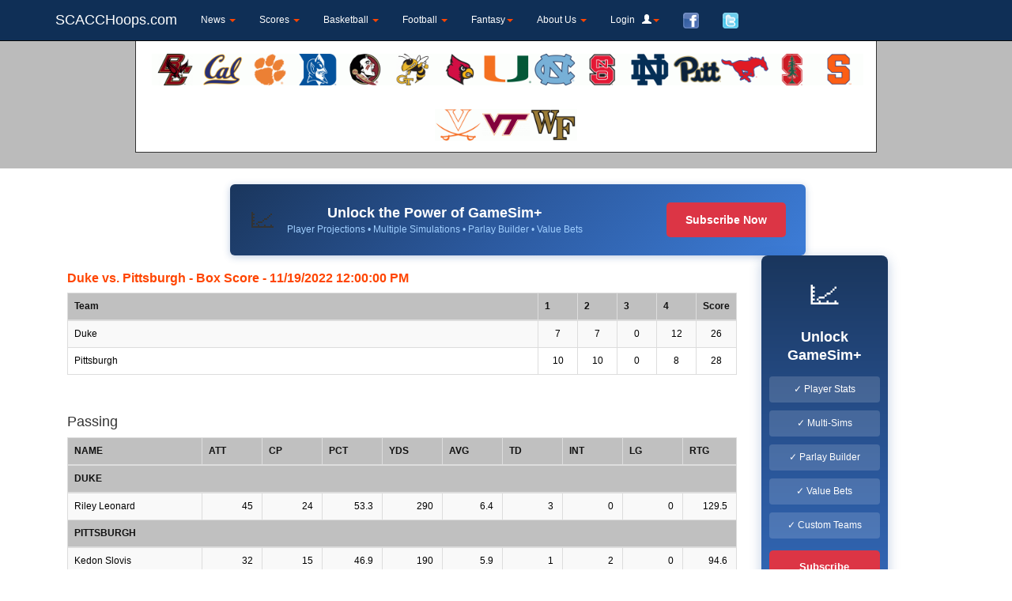

--- FILE ---
content_type: text/html
request_url: https://www.scacchoops.com/FB_BoxScore.asp?1=1&hGame=14513
body_size: 43034
content:
<!DOCTYPE html>
<html lang="en-US" prefix="og: http://ogp.me/ns#" class="no-js">
<head>


  <meta http-equiv="Content-Type" content="text/html; charset=iso-8859-1" />
  <meta charset="iso-8859-1">
	<meta name="google-adsense-account" content="ca-pub-8257170669651745">

<meta name="viewport" content="width=device-width, initial-scale=1.0" />


<script async language="javascript" src="system/scacclib.js"></script>



<meta name="MSSmartTagsPreventParsing" content="true" />
<meta name="verify-v1" content="iR5QXIbLRNv5IxZ3Ti1+gcqqVEfLThkyg3Sve/YYIiY=" />
<meta property="fb:app_id" content="107119298468"/>
<meta property="og:type" content="website"/>
<meta property="og:site_name" content="SCACC Hoops"/>
<meta property="og:image:type" content="image/jpeg">
<meta property="og:image:type" content="image/jpg">
<meta property="og:image:type" content="image/png">
<meta property="og:image:type" content="image/gif">

	<meta property="og:image" content="https://www.scacchoops.com/logos/scacc.com_logo_150w.gif"/>
	<meta property="og:image:url" content="https://www.scacchoops.com/logos/scacc.com_logo_150w.gif"/>

<link rel="image_src" href="https://www.scacchoops.com/logos/scacc.com_logo_150w.gif" />
<link rel="alternate" type="application/rss+xml" title="SCACCHoops.com Articles (RSS 2.0)" href="https://www.scacchoops.com/rss/rss.xml" />
<link rel="alternate" type="application/rss+xml" title="SCACCHoops.com Today's College Football Live Stats (RSS 2.0)" href="https://www.scacchoops.com/rss/cfb-livestats.xml" />
<link rel="alternate" type="application/rss+xml" title="SCACCHoops.com Today's College Basketball Live Stats (RSS 2.0)" href="https://www.scacchoops.com/rss/cbb-livestats.xml" />
<link href="https://plus.google.com/104049912403237739449" rel="publisher" />

<!--scacc, scacc hoops, acc fantasy hoops, fantasy college basketball, acc fantasy basketball, duke fantasy sports, fantasy basketball -->


<script >
var dimensionValue = '';  //this is used to track the author in google analytics, set on tt_newsbreaker_external.asp
function sizeIFrame(iframe)
{
	var ht;
	var iFrame;
	ht = screen.availheight;
	iFrame = window.parent.document.getElementById(iframe);
	iFrame.style.height = ht - 310;
}

</script>


<script type="text/javascript" src="//monu.delivery/site/9/0/3b033f-17de-479d-bd3e-57be52613002.js" data-cfasync="false"></script>


<script src="https://ajax.googleapis.com/ajax/libs/jquery/1.10.2/jquery.min.js"></script>
<script async src="dist/js/bootstrap.min.js"></script>
<link href="dist/css/bootstrap.min.css" rel="stylesheet">
<link rel=stylesheet type="text/css" href="./system/default.css" >

<style type="text/css">
	.js #fouc {display:none}
</style>
<script type="text/javascript" >
	document.documentElement.className = 'js';
</script>
</head>

<body>
<div id="fouc" >
	<div class="navbar navbar-inverse navbar-fixed-top" style="background-color: #0f2f56; color: #ffffff" >
      <div class="container" >
      <div class="navbar-inner">
      
          <button type="button" class="navbar-toggle" data-toggle="collapse" data-target=".navbar-collapse">
            <span class="icon-bar"></span>
            <span class="icon-bar"></span>
            <span class="icon-bar"></span>
          </button>
          <a class="navbar-brand" href="default.asp">SCACCHoops.com</a>
        </div>
        <div class="navbar-collapse collapse">
          <ul class="nav navbar-nav" >
			<li class="dropdown"><a href="#" class="dropdown-toggle" data-toggle="dropdown">News <b class="caret"></b></a>
				<ul class="dropdown-menu">
					<li><a  href="acc-sports-news-aggregator">Latest News</a></li>
					<li><a  href="NewsbreakerArchive.asp">News Archive</a></li>
						<li><a  href="Links.asp">Other Sites You May Like</a></li>
				</ul>
			</li>
			<li id=menuscores class="dropdown"><a href="#" class="dropdown-toggle" data-toggle="dropdown">Scores <b class="caret"></b></a>
				<ul class="dropdown-menu" >
					<li><a href="ncaa-basketball-scoreboard">College Basketball</a></li>
					<li><a href="ncaa-football-scoreboard">College Football</a></li>
				</ul>
			</li>
			<li class="dropdown"><a href="#" class="dropdown-toggle" data-toggle="dropdown">Basketball <b class="caret"></b></a>
				<ul class="dropdown-menu">
					<li><a href="ncaa-basketball-scoreboard">NCAA Scores</a></li>
					<li><a  target=_top href="ncaa-basketball-conferences.asp"  >NCAA Conferences</a></li>
					<li><a  target=_top href="http://www.NCAAGameSim.com/GameSimulator.asp"  >NCAA Game Simulator</a></li>
					<li role="separator" class="divider"></li>
					<li class="dropdown dropdown-submenu"><a href="#" class="dropdown-toggle" data-toggle="dropdown">ACC Schedule</a>
						<ul class="dropdown-menu">
							<li><a  target=_top href="acc-mens-basketball-schedule"  >Composite Schedule</a></li>
							<li><a  target=_top href="boston-college-mens-basketball-schedule"  >Boston College</a></li>
							<li><a  target=_top href="california-mens-basketball-schedule"  >California</a></li>
							<li><a  target=_top href="clemson-mens-basketball-schedule"  >Clemson</a></li>
							<li><a  target=_top href="duke-mens-basketball-schedule"  >Duke</a></li>
							<li><a  target=_top href="florida-state-mens-basketball-schedule"  >Florida State</a></li>
							<li><a  target=_top href="georgia-tech-mens-basketball-schedule"  >Georgia Tech</a></li>
							<li><a  target=_top href="louisville-mens-basketball-schedule"  >Louisville</a></li>
							<li><a  target=_top href="miami-mens-basketball-schedule"  >Miami</a></li>
							<li><a  target=_top href="unc-mens-basketball-schedule"  >North Carolina</a></li>
							<li><a  target=_top href="nc-state-mens-basketball-schedule"  >North Carolina State</a></li>
							<li><a  target=_top href="notre-dame-mens-basketball-schedule"  >Notre Dame</a></li>
							<li><a  target=_top href="pittsburgh-mens-basketball-schedule"  >Pittsburgh</a></li>
							<li><a  target=_top href="smu-mens-basketball-schedule"  >SMU</a></li>
							<li><a  target=_top href="stanford-mens-basketball-schedule"  >Stanford</a></li>
							<li><a  target=_top href="syracuse-mens-basketball-schedule"  >Syracuse</a></li>						
							<li><a  target=_top href="virginia-mens-basketball-schedule"  >Virginia</a></li>
							<li><a  target=_top href="virginia-tech-mens-basketball-schedule"  >Virginia Tech</a></li>
							<li><a  target=_top href="wake-forest-mens-basketball-schedule"  >Wake Forest</a></li>
						</ul>
					</li>
					<li class="dropdown dropdown-submenu"><a href="#" class="dropdown-toggle" data-toggle="dropdown">ACC Teams</a>
						<ul class="dropdown-menu">
							<li><a  target=_top href="boston-college-mens-basketball-roster"  >Boston College</a></li>
							<li><a  target=_top href="california-mens-basketball-roster"  >California</a></li>
							<li><a  target=_top href="clemson-mens-basketball-roster"  >Clemson</a></li>
							<li><a  target=_top href="duke-mens-basketball-roster"  >Duke</a></li>
							<li><a  target=_top href="florida-state-mens-basketball-roster"  >Florida State</a></li>
							<li><a  target=_top href="georgia-tech-mens-basketball-roster"  >Georgia Tech</a></li>
							<li><a  target=_top href="louisville-mens-basketball-roster"  >Louisville</a></li>
							<li><a  target=_top href="miami-mens-basketball-roster"  >Miami</a></li>
							<li><a  target=_top href="unc-mens-basketball-roster"  >North Carolina</a></li>
							<li><a  target=_top href="nc-state-mens-basketball-roster"  >North Carolina State</a></li>
							<li><a  target=_top href="notre-dame-mens-basketball-roster"  >Notre Dame</a></li>
							<li><a  target=_top href="pittsburgh-mens-basketball-roster"  >Pittsburgh</a></li>
							<li><a  target=_top href="smu-mens-basketball-roster"  >SMU</a></li>
							<li><a  target=_top href="stanford-mens-basketball-roster"  >Stanford</a></li>
							<li><a  target=_top href="syracuse-mens-basketball-roster"  >Syracuse</a></li>
							<li><a  target=_top href="virginia-mens-basketball-roster"  >Virginia</a></li>
							<li><a  target=_top href="virginia-tech-mens-basketball-roster"  >Virginia Tech</a></li>
							<li><a  target=_top href="wake-forest-mens-basketball-roster"  >Wake Forest</a></li>	
						</ul>
					</li>
					<li><a  target=_top href="acc-basketball-standings"  >ACC Standings</a></li>
					<li><a  target=_top href="acc-basketball-league-leaders"  >ACC League Leaders</a></li>
					<li><a  target=_top href="acc-tempo-based-leaders"  >ACC Tempo-Based Leaders</a></li>
					<li><a  target=_top href="acc-basketball-team-stats"  >ACC Team Stats</a></li>
					<li><a  target=_top href="StatProjections.asp?Season="  >ACC  Projections</a></li>
					<li><a  target=_top href="acc-mens-basketball-injury-report"  >ACC Injuries</a></li>
					
				</ul>
			</li>
			<li class="dropdown"><a href="#" class="dropdown-toggle" data-toggle="dropdown">Football <b class="caret"></b></a>
				<ul class="dropdown-menu">
					<li><a href="ncaa-football-scoreboard">NCAA Scores</a></li>
					<li><a  target=_top href="ncaa-football-conferences.asp"  >NCAA Conferences</a></li>
					<li><a  target=_top href="http://www.ncaagamesim.com/FB_GameSimulator.asp"  >NCAA Game Simulator</a></li>
					<li role="separator" class="divider"></li>
					<li><a  target=_top href="acc-football-standings"  >ACC Standings</a></li>
					<li class="dropdown dropdown-submenu"><a href="#" class="dropdown-toggle" data-toggle="dropdown">ACC Stats</a>
						<ul class="dropdown-menu">
							<li><a  target=_top href="acc-football-league-leaders"  >ACC League Leaders</a></li>
							<li><a  target=_top href="boston-college-football-statistics"  >Boston College</a></li>
							<li><a  target=_top href="california-football-statistics"  >California</a></li>
							<li><a  target=_top href="clemson-football-statistics"  >Clemson</a></li>
							<li><a  target=_top href="duke-football-statistics"  >Duke</a></li>
							<li><a  target=_top href="florida-state-football-statistics"  >Florida State</a></li>
							<li><a  target=_top href="georgia-tech-football-statistics"  >Georgia Tech</a></li>
							<li><a  target=_top href="louisville-football-statistics"  >Louisville</a></li>
							<li><a  target=_top href="miami-football-statistics"  >Miami</a></li>
							<li><a  target=_top href="unc-football-statistics"  >North Carolina</a></li>
							<li><a  target=_top href="nc-state-football-statistics"  >North Carolina State</a></li>
							<li><a  target=_top href="pittsburgh-football-statistics"  >Pittsburgh</a></li>
							<li><a  target=_top href="smu-football-statistics"  >SMU</a></li>
							<li><a  target=_top href="stanford-football-statistics"  >Stanford</a></li>
							<li><a  target=_top href="syracuse-football-statistics"  >Syracuse</a></li>
							<li><a  target=_top href="virginia-football-statistics"  >Virginia</a></li>
							<li><a  target=_top href="virginia-tech-football-statistics"  >Virginia Tech</a></li>
							<li><a  target=_top href="wake-forest-football-statistics"  >Wake Forest</a></li>
						</ul>
					</li>
					
					<li><a  target=_top href="acc-football-team-stats"  >ACC Team Stats</a></li>
					<li class="dropdown dropdown-submenu"><a href="#" class="dropdown-toggle" data-toggle="dropdown">ACC Schedule</a>
						<ul class="dropdown-menu">
								<li><a  target=_top href="acc-football-schedule"  >Composite Schedule</a></li>
								<li><a  target=_top href="boston-college-football-schedule"  >Boston College</a></li>
								<li><a  target=_top href="california-football-schedule"  >California</a></li>
								<li><a  target=_top href="clemson-football-schedule"  >Clemson</a></li>
								<li><a  target=_top href="duke-football-schedule"  >Duke</a></li>
								<li><a  target=_top href="florida-state-football-schedule"  >Florida State</a></li>
								<li><a  target=_top href="georgia-tech-football-schedule"  >Georgia Tech</a></li>
								<li><a  target=_top href="louisville-football-schedule"  >Louisville</a></li>
								<li><a  target=_top href="miami-football-schedule"  >Miami</a></li>
								<li><a  target=_top href="unc-football-schedule"  >North Carolina</a></li>
								<li><a  target=_top href="nc-state-football-schedule"  >North Carolina State</a></li>
								<li><a  target=_top href="pittsburgh-football-schedule"  >Pittsburgh</a></li>
								<li><a  target=_top href="smu-football-schedule"  >SMU</a></li>
								<li><a  target=_top href="stanford-football-schedule"  >Stanford</a></li>
								<li><a  target=_top href="syracuse-football-schedule"  >Syracuse</a></li>
								<li><a  target=_top href="virginia-football-schedule"  >Virginia</a></li>
								<li><a  target=_top href="virginia-tech-football-schedule"  >Virginia Tech</a></li>
								<li><a  target=_top href="wake-forest-football-schedule"  >Wake Forest</a></li>
						</ul>
					</li>
					<li class="dropdown dropdown-submenu"><a href="#" class="dropdown-toggle" data-toggle="dropdown">ACC Teams</a>
						<ul class="dropdown-menu">
							<li><a  target=_top href="boston-college-football-roster"  >Boston College</a></li>
							<li><a  target=_top href="california-football-roster"  >California</a></li>
							<li><a  target=_top href="clemson-football-roster"  >Clemson</a></li>
							<li><a  target=_top href="duke-football-roster"  >Duke</a></li>
							<li><a  target=_top href="florida-state-football-roster"  >Florida State</a></li>
							<li><a  target=_top href="georgia-tech-football-roster"  >Georgia Tech</a></li>
							<li><a  target=_top href="louisville-football-roster"  >Louisville</a></li>
							<li><a  target=_top href="miami-football-roster"  >Miami</a></li>
							<li><a  target=_top href="unc-football-roster"  >North Carolina</a></li>
							<li><a  target=_top href="nc-state-football-roster"  >North Carolina State</a></li>
							<li><a  target=_top href="pittsburgh-football-roster"  >Pittsburgh</a></li>
							<li><a  target=_top href="smu-football-roster"  >SMU</a></li>
							<li><a  target=_top href="stanford-football-roster"  >Stanford</a></li>
							<li><a  target=_top href="syracuse-football-roster"  >Syracuse</a></li>
							<li><a  target=_top href="virginia-football-roster"  >Virginia</a></li>
							<li><a  target=_top href="virginia-tech-football-roster"  >Virginia Tech</a></li>
							<li><a  target=_top href="wake-forest-football-roster"  >Wake Forest</a></li>	
						</ul>
					</li>
					<li><a  target=_top href="acc-football-injury-report"  >ACC Injuries</a></li>
				</ul>
			</li>
			<li class="dropdown"><a href="#" class="dropdown-toggle" data-toggle="dropdown">Fantasy<b class="caret"></b></a>
				<ul  class="dropdown-menu" >
					<li class="dropdown dropdown-submenu"><a href="#" class="dropdown-toggle" data-toggle="dropdown">Basketball</a>
						<ul class="dropdown-menu" >
							<li><a  target=_top href="tt_create_league_Index.asp?CreatePrivate=1"  >Create League</a></li>
							<li><a  target=_top href="tt_join_league.asp"  >Join Private League</a></li>
							<li><a  target=_top href="ViewPublicLeagues.asp"  >Join Public League</a></li>
							<li><a  target=_top href="tt_preview.asp"  >Preview League</a></li>
							<li><a  target=_top href="HowItWorks.asp"  >How It Works</a></li>
						</ul>
					</li>
					<li class="dropdown dropdown-submenu"><a href="#" class="dropdown-toggle" data-toggle="dropdown">Football</a>
						<ul class="dropdown-menu" >
							<li><a  target=_top href="FB_Create_League.asp?CreatePrivate=1"  >Create League</a></li>
							<li><a  target=_top href="tt_Join_League.asp?Football=1"  >Join Private League</a></li>
							<li><a  target=_top href="ViewPublicLeagues.asp?bFootball=1"  >Join Public League</a></li>
						</ul> 
					</li>
				</ul>
			</li>
			
			
			<li id=menufeatures class="dropdown"><a href="#" class="dropdown-toggle" data-toggle="dropdown">Features <b class="caret"></b></a>
				<ul class="dropdown-menu">
					<li><a  target=_top href="http://www.NCAAGameSim.com/GameSimulator.asp"  >Game Simulator</a></li>
					<li role="separator" class="divider"></li>
					<li ><a href="acc-message-board">Message Board</a></li>
					<li><a  target=_top href="Players.asp?Current=1"  >Current Players</a></li>
					<li><a  target=_top href="Players.asp?Inactive=1"  >Inactive Players</a></li>
					<li><a  target=_top href="PlayerDatabase.asp"  >Ultimate Player Database</a></li>
					<li role="separator" class="divider"></li>
					<li><a  target=_top href="ACCEfficiencyChart.asp"  >ACC Efficiency Chart</a></li>
					<li><a  target=_top href="acc-foul-differential"  >ACC Foul Differential</a></li>
					<li><a  target=_top href="ToughestSchedule.asp"  >Toughest Schedule</a></li>
					<li><a  target=_top href="acc-basketball-records"  >ACC Basketball Records</a></li>
					<li class="dropdown dropdown-submenu"><a href="#" class="dropdown-toggle" data-toggle="dropdown">Widgets</a>
						<ul class="dropdown-menu">
							<li><a  href="AddWidget.asp">Stats/Schedule/News Widgets</a></li>
							
							<!--<li><a  href="tt_newsbreaker_external.asp?NB=3432">NCAA Scoreboard</a></li>
							<li><a  href="tt_newsbreaker_external.asp?NB=4227">NCAA Football Scoreboard</a></li>-->
						</ul>
					</li>
				</ul>
			</li>
			
			
			<li id=messageaboutus class="dropdown"><a href="#" class="dropdown-toggle" data-toggle="dropdown">About Us <b class="caret"></b></a>
				<ul class="dropdown-menu">
					<li><a  href="Advertise.asp">Advertise on SCACCHoops</a></li>
					<li><a  href="mailto:webmaster@scacchoops.com">Contact Us</a></li>
					<li><a  href="http://www.facebook.com/scacchoops" target=_new >SCACC Hoops (Facebook)</a></li>
					<li><a  href="http://www.twitter.com/scacchoops" target=_new >SCACC Hoops (Twitter)</a></li>
					<li><a  target=_top href="TopAvailablePlayers.asp"  >Top Sponsorships</a></li>
				</ul>
			</li>
			
			
			<li class="dropdown" id="menuLogin">
				<a class="dropdown-toggle" href="#" data-toggle="dropdown" id="navLogin">Login &nbsp; <span class="glyphicon glyphicon-user" aria-hidden="true"></span><b class="caret"></b></a>
				<div class="dropdown-menu" style="padding:17px;">
				  <form class="form" id="formLogin" method=post action="tt_redirect.asp"  > 
					<input name="username" id="username" placeholder="Username" type="text"> 
					<input name="password" id="password" placeholder="Password" type="password">
					<label style="font-weight:normal; font-size:11px; display:block; margin:6px 0; white-space:nowrap;">
						<input type="checkbox" name="remember" value="1"> Remember device
					</label>
					<button type="submit" id="btnLogin" class="btn btn-primary">Login</button>
				  </form>
				  <a href="register.asp" >Register</a>
				</div>
			</li>

			<li id=menufacebook ><a target=_blank href="http://www.facebook.com/scacchoops"><img height=20px border=0 src="images/facebook.png" ></a></li>
			<li id=menutwitter ><a target=_blank href="http://www.twitter.com/scacchoops"><img height=20px border=0 src="images/twitter.png" ></a></li>
		</ul>

		</div>
	</div>
</div>
</div>
<div style="height: 30px" ></div>

	<div class="row hidden-xs" style="margin:0; padding:0" >
		<div class="col-lg-12" style="padding-top: 20px; padding-bottom: 20px; background-color: #bbbbbb; " >
			
			
				<center>
					<div id=teamlogos style="width: 75%; line-height:70px; background-color: #ffffff; border: 1pt solid #333333" >
					<span style="display: inline-block; vertical-align: middle;" ></span>
					<a href="acc-sports-news.asp?search=boston college" ><img class=logoimg style="vertical-align: middle" title="boston college" height=40px  src='images/teamlogos/boston college.gif' border=0 ></a><a href="acc-sports-news.asp?search=california" ><img class=logoimg style="vertical-align: middle" title="california" height=40px  src='images/teamlogos/california.gif' border=0 ></a><a href="acc-sports-news.asp?search=clemson" ><img class=logoimg style="vertical-align: middle" title="clemson" height=40px  src='images/teamlogos/clemson.gif' border=0 ></a><a href="acc-sports-news.asp?search=duke" ><img class=logoimg style="vertical-align: middle" title="duke" height=40px  src='images/teamlogos/duke.gif' border=0 ></a><a href="acc-sports-news.asp?search=fsu" ><img class=logoimg style="vertical-align: middle" title="fsu" height=40px  src='images/teamlogos/fsu.gif' border=0 ></a><a href="acc-sports-news.asp?search=georgia tech" ><img class=logoimg style="vertical-align: middle" title="georgia tech" height=40px  src='images/teamlogos/georgia tech.gif' border=0 ></a><a href="acc-sports-news.asp?search=louisville" ><img class=logoimg style="vertical-align: middle" title="louisville" height=40px  src='images/teamlogos/louisville.gif' border=0 ></a><a href="acc-sports-news.asp?search=miami" ><img class=logoimg style="vertical-align: middle" title="miami" height=40px  src='images/teamlogos/miami.gif' border=0 ></a><a href="acc-sports-news.asp?search=unc" ><img class=logoimg style="vertical-align: middle" title="unc" height=40px  src='images/teamlogos/unc.gif' border=0 ></a><a href="acc-sports-news.asp?search=nc state" ><img class=logoimg style="vertical-align: middle" title="nc state" height=40px  src='images/teamlogos/nc state.gif' border=0 ></a><a href="acc-sports-news.asp?search=notre dame" ><img class=logoimg style="vertical-align: middle" title="notre dame" height=40px  src='images/teamlogos/notre dame.gif' border=0 ></a><a href="acc-sports-news.asp?search=pitt" ><img class=logoimg style="vertical-align: middle" title="pitt" height=40px  src='images/teamlogos/pitt.gif' border=0 ></a><a href="acc-sports-news.asp?search=SMU" ><img class=logoimg style="vertical-align: middle" title="SMU" height=40px  src='images/teamlogos/SMU.gif' border=0 ></a><a href="acc-sports-news.asp?search=Stanford" ><img class=logoimg style="vertical-align: middle" title="Stanford" height=40px  src='images/teamlogos/Stanford.gif' border=0 ></a><a href="acc-sports-news.asp?search=syracuse" ><img class=logoimg style="vertical-align: middle" title="syracuse" height=40px  src='images/teamlogos/syracuse.gif' border=0 ></a><a href="acc-sports-news.asp?search=virginia" ><img class=logoimg style="vertical-align: middle" title="virginia" height=40px  src='images/teamlogos/virginia.gif' border=0 ></a><a href="acc-sports-news.asp?search=virginia tech" ><img class=logoimg style="vertical-align: middle" title="virginia tech" height=40px  src='images/teamlogos/virginia tech.gif' border=0 ></a><a href="acc-sports-news.asp?search=wake forest" ><img class=logoimg style="vertical-align: middle" title="wake forest" height=40px  src='images/teamlogos/wake forest.gif' border=0 ></a>
					
				
					</div>
				</center>
				<script>
					(function($){
						$(document).ready(function(){
							$('#teamlogos img').load(function() {
								$(this).data('height', this.height);
							}).bind('mouseenter mouseleave', function(e) {
								$(this).stop().animate({
									height: $(this).data('height') * (e.type === 'mouseenter' ? 1.5 : 1)
								});
							});
						});
					})(jQuery);
				</script>

		</div>
	</div>

<div class=container  >
	<div class="row" >
		<div class="col-md-12" style="background-color: #ffffff; padding-top: 20px" >


<script language="JavaScript" src="system/YSILIB.JS"></script>

<script>
function ShowResults()
{
	window.location.href='FB_Stats.asp?sTeam=' + document.getElementById('hometeam').value + '&sStat=' + document.getElementById('sStat').value;
}

</script>


<title>
	Duke vs. Pittsburgh - Box Score - 11/19/2022 12:00:00 PM - SCACCHoops.com
</title>
<meta name="description" content="View the ACC Box Score, or the respective Box Scores of all of your favorite ACC teams." />
<meta name="keywords" content="ACC Football Box Score,  Football Box Score" />

<div class="container">
	<div class="row" >
		<div class="col-lg-12"  >
			<center>
			
	<div style='width:728px; height:90px; background: linear-gradient(135deg, #1a365d 0%, #2c5aa0 50%, #3d7dd8 100%); display: flex; align-items: center; justify-content: space-between; padding: 0 25px; font-family: Arial, sans-serif; border-radius: 6px; box-shadow: 0 2px 10px rgba(44,90,160,0.3);'>
		<div style="display: flex; align-items: center;">
			<div style="font-size: 32px; margin-right: 15px;">&#128200;</div>
			<div>
				<div style="color: #ffffff; font-size: 18px; font-weight: bold;">Unlock the Power of GameSim+</div>
				<div style="color: #a0cfff; font-size: 12px;">Player Projections &#8226; Multiple Simulations &#8226; Parlay Builder &#8226; Value Bets</div>
			</div>
		</div>
		<a href="https://www.mygamesim.com/About-GameSimPlus.asp" target="_blank" style="background-color: #dc3545; color: white; padding: 12px 24px; text-decoration: none; border-radius: 5px; font-weight: bold; font-size: 14px; white-space: nowrap;">Subscribe Now</a>
	</div>
	
			</center>

		</div>
	</div>
	<div class="row" >
		<div class="col-lg-9"  >
			<h1>Duke vs. Pittsburgh - Box Score - 11/19/2022 12:00:00 PM</h1>
			<center><div class="table-responsive" ><table class="table table-responsive table-striped table-bordered "  ><thead><tr><th>Team</th><th width=50px>1</th><th width=50px>2</th><th width=50px>3</th><th width=50px>4</th><th width=50px>Score</th></tr></thead><tr><td>Duke</td><td align=center >7</td><td align=center >7</td><td align=center >0</td><td align=center >12</td><td align=center >26</td></tr><tr><td>Pittsburgh</td><td align=center >10</td><td align=center >10</td><td align=center >0</td><td align=center >8</td><td align=center >28</td></tr></table></div><br></center><h4>Passing</h4><div class="table-responsive" ><table class="table table-responsive table-striped table-bordered sortable"  ><thead><tr><th >NAME</th><th>ATT</th><th>CP</th><th>PCT</th><th>YDS</th><th>AVG</th><th>TD</th><th>INT</th><th>LG</th><th>RTG</th></tr></thead><tbody><thead><tr><th colspan="10" style="text-transform: uppercase" >Duke</th></tr></thead><tr ><td width=20% >Riley Leonard</td><td width=9% align=right >45&nbsp;</td><td width=9% align=right >24&nbsp;</td><td width=9% align=right >53.3&nbsp;</td><td width=9% align=right >290&nbsp;</td><td width=9% align=right >6.4&nbsp;</td><td width=9% align=right >3&nbsp;</td><td width=9% align=right >0&nbsp;</td><td width=9% align=right >0&nbsp;</td><td width=9% align=right >129.5&nbsp;</td></tr><thead><tr><th colspan="10" style="text-transform: uppercase" >Pittsburgh</th></tr></thead><tr class=txt><td width=20% >Kedon Slovis</td><td width=9% align=right >32&nbsp;</td><td width=9% align=right >15&nbsp;</td><td width=9% align=right >46.9&nbsp;</td><td width=9% align=right >190&nbsp;</td><td width=9% align=right >5.9&nbsp;</td><td width=9% align=right >1&nbsp;</td><td width=9% align=right >2&nbsp;</td><td width=9% align=right >0&nbsp;</td><td width=9% align=right >94.6&nbsp;</td></tr></tbody></table></div><h4>Rushing</h4><div class="table-responsive" ><table class="table table-responsive table-striped table-bordered sortable"  ><thead><tr><th >NAME</th><th >ATT</th><th >YDS</th><th >AVG</th><th >LG</th><th >TD</th></tr></thead><tbody><thead><tr><th colspan="6" style="text-transform: uppercase" >Duke</th></tr></thead><tr ><td width=20% >Jordan Waters</td><td width=15% align=right >7&nbsp;</td><td width=15% align=right >35&nbsp;</td><td width=15% align=right >5.0&nbsp;</td><td width=15% align=right >12&nbsp;</td><td width=15% align=right >0&nbsp;</td></tr><tr class=txt><td width=20% >Jaylen Coleman</td><td width=15% align=right >12&nbsp;</td><td width=15% align=right >33&nbsp;</td><td width=15% align=right >2.8&nbsp;</td><td width=15% align=right >7&nbsp;</td><td width=15% align=right >0&nbsp;</td></tr><tr ><td width=20% >Riley Leonard</td><td width=15% align=right >7&nbsp;</td><td width=15% align=right >-4&nbsp;</td><td width=15% align=right >-0.6&nbsp;</td><td width=15% align=right >6&nbsp;</td><td width=15% align=right >1&nbsp;</td></tr><thead><tr><th colspan="6" style="text-transform: uppercase" >Pittsburgh</th></tr></thead><tr class=txt><td width=20% >Israel Abanikanda</td><td width=15% align=right >17&nbsp;</td><td width=15% align=right >113&nbsp;</td><td width=15% align=right >6.6&nbsp;</td><td width=15% align=right >26&nbsp;</td><td width=15% align=right >1&nbsp;</td></tr><tr ><td width=20% >Rodney Hammond Jr.</td><td width=15% align=right >9&nbsp;</td><td width=15% align=right >21&nbsp;</td><td width=15% align=right >2.3&nbsp;</td><td width=15% align=right >4&nbsp;</td><td width=15% align=right >0&nbsp;</td></tr><tr class=txt><td width=20% >C'Bo Flemister</td><td width=15% align=right >2&nbsp;</td><td width=15% align=right >7&nbsp;</td><td width=15% align=right >3.5&nbsp;</td><td width=15% align=right >4&nbsp;</td><td width=15% align=right >0&nbsp;</td></tr><tr ><td width=20% >Jerrod Means</td><td width=15% align=right >1&nbsp;</td><td width=15% align=right >2&nbsp;</td><td width=15% align=right >2.0&nbsp;</td><td width=15% align=right >2&nbsp;</td><td width=15% align=right >0&nbsp;</td></tr><tr class=txt><td width=20% >Kedon Slovis</td><td width=15% align=right >2&nbsp;</td><td width=15% align=right >0&nbsp;</td><td width=15% align=right >0.0&nbsp;</td><td width=15% align=right >8&nbsp;</td><td width=15% align=right >0&nbsp;</td></tr><tr ><td width=20% >Vincent Davis</td><td width=15% align=right >1&nbsp;</td><td width=15% align=right >0&nbsp;</td><td width=15% align=right >0.0&nbsp;</td><td width=15% align=right >0&nbsp;</td><td width=15% align=right >0&nbsp;</td></tr><tr class=txt><td width=20% >Caleb Junko</td><td width=15% align=right >1&nbsp;</td><td width=15% align=right >-22&nbsp;</td><td width=15% align=right >-22.0&nbsp;</td><td width=15% align=right >0&nbsp;</td><td width=15% align=right >0&nbsp;</td></tr></tbody></table></div><h4>Receiving</h4><div class="table-responsive" ><table class="table table-responsive table-striped table-bordered sortable"  ><thead><tr><th >NAME</th><th >ATT</th><th >YDS</th><th >AVG</th><th >LG</th><th >TD</th></tr></thead><tbody><thead><tr><th colspan="6" style="text-transform: uppercase" >Duke</th></tr></thead><tr ><td width=20% >Jordan Moore</td><td width=15% align=right >14&nbsp;</td><td width=15% align=right >199&nbsp;</td><td width=15% align=right >14.2&nbsp;</td><td width=15% align=right >49&nbsp;</td><td width=15% align=right >1&nbsp;</td></tr><tr class=txt><td width=20% >Jalon Calhoun</td><td width=15% align=right >4&nbsp;</td><td width=15% align=right >52&nbsp;</td><td width=15% align=right >13.0&nbsp;</td><td width=15% align=right >28&nbsp;</td><td width=15% align=right >1&nbsp;</td></tr><tr ><td width=20% >Jaylen Coleman</td><td width=15% align=right >2&nbsp;</td><td width=15% align=right >18&nbsp;</td><td width=15% align=right >9.0&nbsp;</td><td width=15% align=right >19&nbsp;</td><td width=15% align=right >1&nbsp;</td></tr><tr class=txt><td width=20% >Sahmir Hagans</td><td width=15% align=right >3&nbsp;</td><td width=15% align=right >18&nbsp;</td><td width=15% align=right >6.0&nbsp;</td><td width=15% align=right >11&nbsp;</td><td width=15% align=right >0&nbsp;</td></tr><tr ><td width=20% >Cole Finney</td><td width=15% align=right >1&nbsp;</td><td width=15% align=right >3&nbsp;</td><td width=15% align=right >3.0&nbsp;</td><td width=15% align=right >3&nbsp;</td><td width=15% align=right >0&nbsp;</td></tr><thead><tr><th colspan="6" style="text-transform: uppercase" >Pittsburgh</th></tr></thead><tr class=txt><td width=20% >Jared Wayne</td><td width=15% align=right >4&nbsp;</td><td width=15% align=right >93&nbsp;</td><td width=15% align=right >23.3&nbsp;</td><td width=15% align=right >35&nbsp;</td><td width=15% align=right >1&nbsp;</td></tr><tr ><td width=20% >Konata Mumpfield</td><td width=15% align=right >5&nbsp;</td><td width=15% align=right >36&nbsp;</td><td width=15% align=right >7.2&nbsp;</td><td width=15% align=right >11&nbsp;</td><td width=15% align=right >0&nbsp;</td></tr><tr class=txt><td width=20% >Israel Abanikanda</td><td width=15% align=right >2&nbsp;</td><td width=15% align=right >21&nbsp;</td><td width=15% align=right >10.5&nbsp;</td><td width=15% align=right >20&nbsp;</td><td width=15% align=right >0&nbsp;</td></tr><tr ><td width=20% >Jerrod Means</td><td width=15% align=right >1&nbsp;</td><td width=15% align=right >20&nbsp;</td><td width=15% align=right >20.0&nbsp;</td><td width=15% align=right >20&nbsp;</td><td width=15% align=right >0&nbsp;</td></tr><tr class=txt><td width=20% >Gavin Bartholomew</td><td width=15% align=right >2&nbsp;</td><td width=15% align=right >19&nbsp;</td><td width=15% align=right >9.5&nbsp;</td><td width=15% align=right >14&nbsp;</td><td width=15% align=right >0&nbsp;</td></tr><tr ><td width=20% >Daniel Carter</td><td width=15% align=right >1&nbsp;</td><td width=15% align=right >1&nbsp;</td><td width=15% align=right >1.0&nbsp;</td><td width=15% align=right >1&nbsp;</td><td width=15% align=right >0&nbsp;</td></tr></tbody></table></div><h4>Kick Returns</h4><div class="table-responsive" ><table class="table table-responsive table-striped table-bordered sortable"  ><thead><tr><th >NAME</th><th >ATT</th><th >YDS</th><th >AVG</th><th >LG</th><th >TD</th></tr></thead><tbody><thead><tr><th colspan="6" style="text-transform: uppercase" >Duke</th></tr></thead><tr ><td width=20% >Jontavis Robertson</td><td width=15% align=right >2&nbsp;</td><td width=15% align=right >42&nbsp;</td><td width=15% align=right >21.0&nbsp;</td><td width=15% align=right >24&nbsp;</td><td width=15% align=right >0&nbsp;</td></tr><tr class=txt><td width=20% >Jalon Calhoun</td><td width=15% align=right >1&nbsp;</td><td width=15% align=right >2&nbsp;</td><td width=15% align=right >2.0&nbsp;</td><td width=15% align=right >2&nbsp;</td><td width=15% align=right >0&nbsp;</td></tr><thead><tr><th colspan="6" style="text-transform: uppercase" >Pittsburgh</th></tr></thead><tr ><td width=20% >Rodney Hammond Jr.</td><td width=15% align=right >2&nbsp;</td><td width=15% align=right >23&nbsp;</td><td width=15% align=right >11.5&nbsp;</td><td width=15% align=right >15&nbsp;</td><td width=15% align=right >0&nbsp;</td></tr><tr class=txt><td width=20% >Karter Johnson</td><td width=15% align=right >1&nbsp;</td><td width=15% align=right >1&nbsp;</td><td width=15% align=right >1.0&nbsp;</td><td width=15% align=right >1&nbsp;</td><td width=15% align=right >0&nbsp;</td></tr></tbody></table></div><h4>Punt Returns</h4><div class="table-responsive" ><table class="table table-responsive table-striped table-bordered sortable"  ><thead><tr><th >NAME</th><th >ATT</th><th >YDS</th><th >AVG</th><th >LG</th><th >TD</th></tr></thead><tbody><thead><tr><th colspan="6" style="text-transform: uppercase" >Duke</th></tr></thead><tr ><td width=20% >Jalon Calhoun</td><td width=15% align=right >1&nbsp;</td><td width=15% align=right >-4&nbsp;</td><td width=15% align=right >-4.0&nbsp;</td><td width=15% align=right >0&nbsp;</td><td width=15% align=right >0&nbsp;</td></tr><thead><tr><th colspan="6" style="text-transform: uppercase" >Pittsburgh</th></tr></thead><tr class=txt><td width=20% >M.J. Devonshire</td><td width=15% align=right >2&nbsp;</td><td width=15% align=right >15&nbsp;</td><td width=15% align=right >7.5&nbsp;</td><td width=15% align=right >11&nbsp;</td><td width=15% align=right >0&nbsp;</td></tr></tbody></table></div><h4>Kicking</h4><div class="table-responsive" ><table class="table table-responsive table-striped table-bordered sortable"  ><thead><tr><th >NAME</th><th >ATT</th><th>MADE</th><th >PCT</th><th >LG</th><th >XP</th><th>PTS</th></tr></thead><tbody><thead><tr><th colspan="7" style="text-transform: uppercase" >Duke</th></tr></thead><tr ><td width=20% >Todd Pelino</td><td width=12% align=right >0&nbsp;</td><td width=12% align=right >0&nbsp;</td><td width=12% align=right >0.0&nbsp;</td><td width=12% align=right >0&nbsp;</td><td width=12% align=right >2&nbsp;</td><td width=12% align=right >2&nbsp;</td></tr><thead><tr><th colspan="7" style="text-transform: uppercase" >Pittsburgh</th></tr></thead><tr class=txt><td width=20% >Ben Sauls</td><td width=12% align=right >2&nbsp;</td><td width=12% align=right >2&nbsp;</td><td width=12% align=right >100.0&nbsp;</td><td width=12% align=right >51&nbsp;</td><td width=12% align=right >2&nbsp;</td><td width=12% align=right >8&nbsp;</td></tr></tbody></table></div><h4>Punting</h4><div class="table-responsive" ><table class="table table-responsive table-striped table-bordered sortable"  ><thead><tr><th >NAME</th><th >NO</th><th >YDS</th><th >AVG</th><th >IN20</th><th >LG</th></tr></thead><tbody><thead><tr><th colspan="6" style="text-transform: uppercase" >Duke</th></tr></thead><tr ><td width=20% >Porter Wilson</td><td width=15% align=right >5&nbsp;</td><td width=15% align=right >183&nbsp;</td><td width=15% align=right >36.6&nbsp;</td><td width=15% align=right >0&nbsp;</td><td width=15% align=right >57&nbsp;</td></tr><thead><tr><th colspan="6" style="text-transform: uppercase" >Pittsburgh</th></tr></thead><tr class=txt><td width=20% >Caleb Junko</td><td width=15% align=right >1&nbsp;</td><td width=15% align=right >45&nbsp;</td><td width=15% align=right >45.0&nbsp;</td><td width=15% align=right >0&nbsp;</td><td width=15% align=right >45&nbsp;</td></tr><tr ><td width=20% >Sam Vander Haar</td><td width=15% align=right >3&nbsp;</td><td width=15% align=right >112&nbsp;</td><td width=15% align=right >37.3&nbsp;</td><td width=15% align=right >0&nbsp;</td><td width=15% align=right >38&nbsp;</td></tr></tbody></table></div><h4>Interceptions</h4><div class="table-responsive" ><table class="table table-responsive table-striped table-bordered sortable"  ><thead><tr><th >NAME</th><th >NO</th><th >YDS</th><th >AVG</th><th >LG</th><th >TD</th></tr></thead><tbody><thead><tr><th colspan="6" style="text-transform: uppercase" >Duke</th></tr></thead><tr ><td width=20% >Datrone Young</td><td width=15% align=right >1&nbsp;</td><td width=15% align=right >25&nbsp;</td><td width=15% align=right >25.0&nbsp;</td><td width=15% align=right >0&nbsp;</td><td width=15% align=right >0&nbsp;</td></tr><tr class=txt><td width=20% >Shaka Heyward</td><td width=15% align=right >1&nbsp;</td><td width=15% align=right >8&nbsp;</td><td width=15% align=right >8.0&nbsp;</td><td width=15% align=right >0&nbsp;</td><td width=15% align=right >0&nbsp;</td></tr></tbody></table></div>
			
		</div>
		<div class="col-lg-3" >
			
	<div style='width:160px; height:600px; background: linear-gradient(180deg, #1a365d 0%, #2c5aa0 50%, #3d7dd8 100%); color:#ffffff; text-align: center; padding: 20px 10px; font-family: Arial, sans-serif; border-radius: 8px; box-shadow: 0 4px 15px rgba(44,90,160,0.3);'>
		<div style="font-size: 40px; margin-bottom: 15px;">&#128200;</div>
		<div style="font-size: 18px; font-weight: bold; margin-bottom: 15px; line-height: 1.3;">Unlock<br>GameSim+</div>
		<div style="font-size: 12px; margin-bottom: 10px; padding: 8px 5px; background: rgba(255,255,255,0.15); border-radius: 4px;">&#10003; Player Stats</div>
		<div style="font-size: 12px; margin-bottom: 10px; padding: 8px 5px; background: rgba(255,255,255,0.15); border-radius: 4px;">&#10003; Multi-Sims</div>
		<div style="font-size: 12px; margin-bottom: 10px; padding: 8px 5px; background: rgba(255,255,255,0.15); border-radius: 4px;">&#10003; Parlay Builder</div>
		<div style="font-size: 12px; margin-bottom: 10px; padding: 8px 5px; background: rgba(255,255,255,0.15); border-radius: 4px;">&#10003; Value Bets</div>
		<div style="font-size: 12px; margin-bottom: 15px; padding: 8px 5px; background: rgba(255,255,255,0.15); border-radius: 4px;">&#10003; Custom Teams</div>
		<a href="https://www.mygamesim.com/About-GameSimPlus.asp" target="_blank" style="display: block; background-color: #dc3545; color: white; padding: 12px 10px; text-decoration: none; border-radius: 5px; font-weight: bold; font-size: 13px;">
			Subscribe<br>Now
		</a>
		<div style="font-size: 11px; margin-top: 12px; opacity: 0.9;">From $6.67/mo</div>
	</div>
	
		</div>
	</div>
</div>

</body>

		</div>
	</div>

</div>
<center>



<script>
(function($){
	$(document).ready(function(){
		$('ul.dropdown-menu [data-toggle=dropdown]').on('click', function(event) {
			event.preventDefault(); 
			event.stopPropagation(); 
			$(this).parent().siblings().removeClass('open');
			$(this).parent().toggleClass('open');
		});
	});
})(jQuery);
$(function(){

    var url = window.location.pathname, 
        urlRegExp = new RegExp(url.replace(/\/$/,'') + "$"); // create regexp to match current url pathname and remove trailing slash if present as it could collide with the link in navigation in case trailing slash wasn't present there
        // now grab every link from the navigation
        $('.menu a').each(function(){
            // and test its normalized href against the url pathname regexp
            if(urlRegExp.test(this.href.replace(/\/$/,''))){
                $(this).addClass('active');
            }
        });

});
</script>
<style>
.marginBottom-0 {margin-bottom:0;}

.dropdown-submenu{position:relative;}
.dropdown-submenu>.dropdown-menu{top:0;left:100%;margin-top:-6px;margin-left:-1px;-webkit-border-radius:0 6px 6px 6px;-moz-border-radius:0 6px 6px 6px;border-radius:0 6px 6px 6px;}
.dropdown-submenu>a:after{display:block;content:" ";float:right;width:0;height:0;border-color:transparent;border-style:solid;border-width:5px 0 5px 5px;border-left-color:#cccccc;margin-top:5px;margin-right:-10px;}
.dropdown-submenu:hover>a:after{border-left-color:#555;}
.dropdown-submenu.pull-left{float:none;}.dropdown-submenu.pull-left>.dropdown-menu{left:-100%;margin-left:10px;-webkit-border-radius:6px 0 6px 6px;-moz-border-radius:6px 0 6px 6px;border-radius:6px 0 6px 6px;}

</style>
<br>
<small><i>SCACC Hoops has no affiliation to the NCAA or the ACC<br>
Team logos are trademarks of their respective organizations (<a rel="nofollow" href="logos.asp">more/credits</a>)</i></small><br>
<a rel="nofollow" href="privacypolicy.asp" ><i>Privacy Policy</i></a>
<br>

	</center>


<!-- Google tag (gtag.js) -->
<script async src="https://www.googletagmanager.com/gtag/js?id=G-MXY9E8JCTR"></script>
<script>
  window.dataLayer = window.dataLayer || [];
  function gtag(){dataLayer.push(arguments);}
  gtag('js', new Date());

  gtag('config', 'G-MXY9E8JCTR');
</script>

<!-- Start Quantcast tag -->
<script type="text/javascript">
_qoptions={
qacct:"p-49gBLPgr17W_k"
};
</script>
<script type="text/javascript" src="https://edge.quantserve.com/quant.js"></script>
<noscript>
<img src="https://pixel.quantserve.com/pixel/p-49gBLPgr17W_k.gif" style="display: none;" border="0" height="1" width="1" alt="Quantcast"/>
</noscript>
<!-- End Quantcast tag -->

<script "text/javascript" >
	document.getElementById("fouc").style.display="block";
</script>

</body>
</html>

--- FILE ---
content_type: application/javascript
request_url: https://www.scacchoops.com/system/YSILIB.JS
body_size: 19551
content:
 

//[3]
function error(elem, text, bSelect) {
// display the first error
   var ss;

   if (typeof(text)  == "undefined") { window.alert("Undefined error."); this.select()}
   window.alert(text);
   if (typeof(elem)  == "undefined") {return}
   if (elem == "n"){return}
   if (elem.disabled == true) {return}
   if (bSelect != "false") {
      if (bSelect != "combo") {          
      	document.forms[0].elements[elem.name].focus();        
      }

   };
   errorfound = true;
}

//[4]
function Empty(num) {
  if (num == "") return true;
  num = num.toString();		/* ensure variable num is of datatype string before we use string routines */
  for (var i = 0; (i < num.length); i++) {
  	if (num.charAt(i) == " ") continue;
  	else return false; 
  }
  return true;	  
}

//[5]
function ValidLength(item, maxlen) {
   if (Empty(item.value)) return true;
   return (item.Length <= maxlen);
}

//[6]
function ValidInt(numObj)
{
	var sTest = numObj.value;
	var sGUID = GetCookie("bEuroNum");
	var sPattern;
	var bTemp = false;
	/* check for numbers like 123 */
	var re = new RegExp("^(-\\d)?\\d*$");
	bTemp = (re.test(sTest)) ? true : bTemp;
	
	/* check for numbers like 1,234 and -123,456,789 */
	sPattern = (sGUID == "true") ? "^-?\\d{1,3}(\\.\\d{3})*$" : "^-?\\d{1,3}(\\,\\d{3})*$";
	re.compile(sPattern);
	bTemp = (re.test(sTest)) ? true : bTemp;
	if (! bTemp)
	{
		error(numObj, "Invalid number");
	}
	return bTemp;
}

//[7]
function ValidCurrency(numObj, iMin, iMax)
{
	var sTest = numObj.value;
	iMin = (iMin == null) ? -1000000000 : iMin;
	iMax = (iMax == null) ?  1000000000 : iMax;

	/* test if number is valid currency format */
	if (Empty(sTest)) {return true;}
	if (! isValidMoneyFormat(sTest, 2))
	{
		error(numObj, "Invalid number.");
		return false;
	}
	
	/* get number back as US format without thousand separator */
	sTest = parseNum(numObj, 2);

	/* test if number is within min and max limits */
	if (! ValidMinMax(sTest, iMin, iMax))
	{
		error(numObj, "Invalid number.");
		return false;
	}
	
	numObj.value = sTest;
	FormatNumber(numObj);
	return true;
}


//[8]
function ValidateDate(obj)
/*  if optional property .isDay is true, input must be:
    mm/dd/yy
    mm/dd/yyyy
    m/d/yy
    m/d/yyyy
    mm/d/yy
    mm/d/yyyy
    m/dd/yy
    m/dd/yyyy
    mmddyy
    mmddyyyy
  otherwise, input must be:
    mm/yy
    mm/yyyy
    m/yy
    m/yyyy
    mmyy
    mmyyyy
  "/" is the only valid seperator
  These are the only known valid inputs. Others might work
  but don't count on it (isn't this enough?)
*/
{
  var ilen;
  var sout;
  var yy, mm, dd;
  var tmp;
  var inumsep;
  var imonth, iyear, iday;
  var serr;
  var isep1, isep2;  //holds position of "/"
  var imstart, imlen;
  var idstart, idlen;
  var iystart, iylen;
  var ss = new String(obj.value);
  var d = new Date();
  var m = new Array("Jan","Feb","Mar","Apr","May","Jun","Jul","Aug","Sep","Oct","Nov","Dec");
    var window = 50;  //year cutoff when yy is passed in (i.e. 49 = 2049, 50 = 1950)

        var sGUID = GetCookie("bEuroDate");
    if (sGUID == "true") {bEuro = true}
    else                 {bEuro = false}


  ilen = ss.length;
  iday = 0;  //in case is never gets set below
  
  // check for required field

  if( typeof(obj.isRequired) == "undefined"){
    obj.isRequired = false;   // default not required
  }



  if (ilen == 0) {return true;}

  // check for .isDay
  if( typeof(obj.isDay) == "undefined"){
    obj.isDay = false;      // default to not expecting days - month & year only
                           
  }

  //set error message
  if (bEuro == false) {
    if (obj.isDay) {serr = "Expecting date in mm/dd/yyyy format."}
    else {serr = "Expecting date in mm/yyyy format."}
  }
  else {
    if (obj.isDay) {serr = "Expecting date in dd/mm/yyyy format."}
    else {serr = "Expecting date in mm/yyyy format."}

  }

  // all chars must be numeric or "/"
  inumsep = 0
  for( var i = 0; i < ilen; i++){
    tmp = ss.charAt(i);
    if (tmp == '/') {
      inumsep = inumsep + 1;
      if (inumsep == 1) {isep1 = i}
      else if (inumsep == 2) {isep2 = i}
    }
  }

  //check for valid number of "/"
  if (obj.isDay && inumsep > 2) {error(obj, serr); return false;}
  else if (!obj.isDay && inumsep > 1) {error(obj, serr); return false;}

  //check for valid placement of "/"
  if (inumsep > 0) {
    if (isep1 != 1 && isep1 != 2) {error(obj, serr); return false;}
    }
  if (inumsep > 1) {
    if (isep2 != 3 && isep2 != 4 && isep2 != 5) {error(obj, serr); return false;}
    }


  //set start and length of month, day and year
  if (inumsep == 0) {
    if (ilen == 4) {
      imstart = 0; imlen = 2;
      iystart = 2; iylen = 2;
      }
    else if (ilen == 6 && obj.isDay) {
      imstart = 0; imlen = 2;
      idstart = 2; idlen = 2;
      iystart = 4; iylen = 2;
      }
    else if (ilen == 6 && !obj.isDay) {
      imstart = 0; imlen = 2;
      iystart = 2; iylen = 4;
      }
    else if (ilen == 8) {
      imstart = 0; imlen = 2;
      idstart = 2; idlen = 2;
      iystart = 4; iylen = 4;
      }
    }
  else if (inumsep == 1) {
    imstart = 0; imlen = isep1;
    iystart = isep1  + 1; iylen = ilen - isep1 - 1
    }
  else if (inumsep == 2) {
    imstart = 0; imlen = isep1;
    idstart = isep1  + 1; idlen = isep2 - isep1 - 1
    iystart = isep2 + 1; iylen = ilen - isep2 - 1
    }


  if (obj.isDay != false) {
  if (bEuro==true && obj.isDay.toUpperCase() == 'TRUE') {
    //switch it all around
    ii = imstart
    ij = imlen
    imstart = idstart
    imlen = idlen
    idstart = ii
    idlen = ij
  }
  }


  imonth = parseInt(ss.substr(imstart, imlen), 10);  //10 param sets to base 10 (default is 8!)
                 //without it, "08" and "09" returned 0
  iyear = parseInt(ss.substr(iystart, iylen), 10);
  if (obj.isDay) { iday = parseInt(ss.substr(idstart, idlen), 10) }

  if (isNaN(imonth) || isNaN(iyear) || isNaN(iday)) {error(obj, serr); return false;}

  if (obj.isDay) {serr = "Date out of range."} else {serr = "Expecting date in mm/yy format."}
  if (iylen != 4 && iylen != 2) {error(obj, serr); return false;}
  if (imlen != 1 && imlen != 2) {error(obj, serr); return false;}
  if (obj.isDay) {
  if (idlen != 1 && idlen != 2) {error(obj, serr); return false;}
    }

  if (imonth < 1 || imonth > 12) {error(obj, serr); return false;}
  if (iylen == 4 && (iyear < 1875 || iyear > 2199)) {error(obj, serr); return false;}
  //SA052802  change year range lower limit from 1900 to 1875 for affordable tenants birthdates
  //MRB	      change year range upper limit from 2100 to 2199 for leases in good old England
  if (iylen == 2 && (iyear < 0 || iyear > 99)) {error(obj, serr); return false;}
  if ( (obj.isDay) && (iday < 1 || iday > 31) ) {error(obj, serr); return false;}




  mm = imonth;
  mm = mm > 9 ? mm : "0" + mm.toString();
  dd = iday;
  dd = dd > 9 ? dd : "0" + dd.toString();
  yy = iyear;
  yy = yy > 9 ? yy : "0" + yy.toString();

    if (iyear < 1000) {
    if (parseInt(yy) < window ) {yy = "20" + yy }
    else { yy = "19" +  yy }
    iyear = parseInt(yy)
  }


  //30 days hath November...
  if ((imonth == 1) || (imonth == 3) || (imonth == 5) || (imonth == 7) || (imonth == 8) || (imonth == 10) || (imonth == 12)) {
      if (iday > 31) {error(obj, serr); return false;}
  }
  else if ((imonth == 4) || (imonth == 6) || (imonth == 9) || (imonth == 11) ) {
      if (iday > 30) {error(obj, serr); return false;}
  }
  else if (imonth == 2) {
      //leap year, every 4 years, except centuries that are not evenly
      //divisible by 100
      imod = iyear % 4
      imod2 = iyear % 100
      if (imod == 0 && ( (imod2 != 0) || (iyear % 400 == 0) )) {  
        if (iday > 29) {error(obj, serr); return false;}
      }
      else {
        if (iday > 28) {error(obj, serr); return false;}
      }
  }

if (bEuro == true) {
    if( obj.isDay){
      sout = dd + "/" + mm + "/" + yy;
    }
    else{
      sout = mm + "/" + yy;
    }
}
else {
    if( obj.isDay){
      sout = mm + "/" + dd + "/" + yy;
    }
    else{
      sout = mm + "/" + yy;
    }

}

  obj.value = sout;
  return true;
}

//[9]
function ValidPhone(num) {
        return true;  // todo
        if (Empty(num)) return true;
        for (var i = 0; (i < num.length); i++) {
        if (num.charAt(i) == " ") continue;
        if ((num.charAt(i) >= "0") && (num.charAt(i) <= "9")) continue;
        return false;
}
return true;
}

//[12]
function ValidMinMax(num, mini, maxi) {

        if (Empty(num)) {return true;}                
        return ((num >= mini) && (num <= maxi))
}






//[16]
function gotChange() {        

        document.forms[0].BDATACHANGED.value = "1";
}

//[20]
// Create a test window
function MenuWindow(url) {
  return window.open(url,'newWin','toolbar=no,resizable=yes,location=no,scrollbars=no,width=370,height=300,name=test')
}




//[30]
function FormatNumber(numObj)
{
	/* called from ValidateCurrency
	   2100    -> 2,100.00
	   2100.   -> 2,100.00
	   2100.1  -> 2,100.10
	   2100.10 -> 2,100.10
	   
	   This function always assume an US number format (. dot as decimal separator) as input
	*/
	
	var sTemp = numObj.value;
	var sDigits = "00";
	
	/* strip thousand separators */
	var re = new RegExp("\\,", "g");
	sTemp = sTemp.replace(re, "");
	
	/* test for decimal part */
	re.compile("^(-?\\d*)\\.(\\d{0,2})");
	if (re.test(sTemp))
	{
		sTemp = ((RegExp.$1 == "-") || (RegExp.$1 == "")) ? RegExp.$1 + "0" : RegExp.$1;
		sDigits = (RegExp.$2 + sDigits).substr(0,2);
	}
	
	var sGUID = GetCookie("bEuroNum");
	var sThousandSep = (sGUID == "true") ? "." : ",";
	var sFractionSep = (sGUID == "true") ? "," : ".";
	
	/* put in thousand separators */
	re.compile("(-?\\d+)(\\d{3})");
	while (re.test(sTemp))
	{
		sTemp = sTemp.replace(re, "$1" + sThousandSep + "$2");
	}
	
	/* put everything together again */
	numObj.value = sTemp + sFractionSep + sDigits;
	
	return;
}


//[32]
function parseNum(numObj, iDigits)
{
	/* strips commas out of numbers, does a parseFloat on it. */
	
	var sTemp = numObj.value;
	iDigits = (iDigits == null) ? 2 : iDigits;
	
	if ((! isValidMoneyFormat(sTemp, iDigits)) || (sTemp == ""))
	{
		/* NOTE that "return false;" actually is the same as "return 0;" */
		return false;
	}
	
	var sGUID = GetCookie("bEuroNum");
	var sThousandSep = (sGUID == "true") ? "\\." : ",";
	var re = new RegExp(sThousandSep, "g");
	sTemp = sTemp.replace(re, "");
	
	/* special considerations for european numbers */
	sTemp = (sGUID == "true") ? sTemp.replace(",", ".") : sTemp;

	return parseFloat(sTemp);
}



//[35]
function FT_FinalTest() {
  var ij=document.forms[0].elements.length;
  var bb;  

    for (i=0;i<ij; i++) {
      if (document.forms[0].elements[i].type == "select-multiple" && document.forms[0].elements[i].mandatory == "true") {



        bb = false
        for (j=0; j < document.forms[0].elements[i].options.length; j++) {        	
        	if (document.forms[0].elements[i].options[j].selected == true && document.forms[0].elements[i].options[j].text != "") {
        		bb = true
        		break
        	}
        }
        if (bb == false) {error(document.forms[0].elements[i], 'Field may not be blank'); return false}
      }    
      else if (document.forms[0].elements[i].mandatory == "true" && document.forms[0].elements[i].value == "") {




      {error(document.forms[0].elements[i], 'Field may not be blank'); return false}
      }
  }
  return true;
 
}

//[36]
//send "(this)" from function call
function Hand(elem) {
    elem.style.cursor = "hand";
}


function Help(elem){
    elem.style.cursor = "help";
  }






//[45]
function FormatNumber2(sTest)
{
	/*
	   2100.0000001    -> 2100.00
	   
	   This function always assume an US number format (. dot as decimal separator) as input
	*/
	
	var iDigits = "00";
	
	/* test for decimal part */
	var re = new RegExp("(-?[0-9\\,]*)\\.?(\\d*)");
	if (re.test(sTest))
	{
		sTest = RegExp.$1;
		iDigits = (RegExp.$2 + iDigits).substr(0,2);
	}
	
	var sGUID = GetCookie("bEuroNum");
	var sFractionSep = (sGUID == "true") ? "," : ".";
	
	/* put everything together again */
	return (sTest + sFractionSep + iDigits);
}






//[46]
function Round(num) {


    return Math.round((num) * 100) / 100

}


//[57]
function DateAfter(sdt1, sdt2) {
  //returns true is sdt1 is after sdt2
  var sGUID = GetCookie("bEuroDate");

  if (sGUID == "true") {
    	var ss1;
    	var ss2;
    	ss1 = sdt1.value.substring(3,5) + '/' + sdt1.value.substring(0,2) + '/' + sdt1.value.substring(6,10)
    	ss2 = sdt2.value.substring(3,5) + '/' + sdt2.value.substring(0,2) + '/' + sdt2.value.substring(6,10)
  	var dt1 = new Date(ss1)
  	var dt2 = new Date(ss2)
  
  	if (dt1 >= dt2) {
  		return false;
  	}
  	return true;
  };  
  
  
  
  
  var dt1 = new Date(sdt1.value)
  var dt2 = new Date(sdt2.value)

  if (dt1 >= dt2) {return false;}
  return true;
}

function OpenWindow2(url) {
	dataWin.focus();      
  dataWin.frames[0].location = url 
}

//[60]
function OpenWindow(url, parm) {
  //use this function for all sub data forms (like resident/lease charges)
  //this function uses setTimeout method to wait 1000 msecs after the window.open command
  //to give the window time to get fully created.  
  ss = "";
  bGotError = 0;  
  ii = 1;
  ij = 0;
  sparm = "";
   
  if (typeof(parm) == "undefined") {
  	//find the middle of the screen based on height and width
    if (window.screen) {
	  var ah = screen.availHeight - 30;
	  var aw = screen.availWidth - 10;
	
	  var xc = (aw - 780) / 2;
	  var yc = (ah - 425) / 2;
	
	  str = ",left=" + xc + ",screenX=" + xc;
	  str = str + ",top=" + yc + ",screenY=" + yc;
	}
	sparm = 'toolbar=no,resizable=yes,location=no,scrollbars=no' + str + ',height=425,width=780,alwaysraised=yes'
  }
  else (sparm = parm)  
  //close window if it is open
  if(typeof(dataWin) == "object") {dataWin.close()}
  dataWin = window.open('forms/data.htm','dataWin',sparm);      
  window.setTimeout("OpenWindow2('" + url + "')", 1000);  
}







//[66]
function ValidFloat(numObj, iDigits)
{
	var sTest = numObj.value;
	var iMin = -1000000000;
	var iMax = 1000000000;
	iDigits = (iDigits == null) ? 2 : iDigits;
	
	/* test if number is valid currency format */
	if (Empty(sTest)) { return true; }
	if (! isValidMoneyFormat(sTest, iDigits))
	{
		error(numObj, "Invalid number.");
		return false;
	}
	
	/* get number back as US format without thousand separator */
	sTest = parseNum(numObj, iDigits);	
	
	
	if (! ValidMinMax(sTest, iMin, iMax))
	{
		error(numObj, "Invalid number.");
		return false;
	}
	
	return true;
}


//[72]
function ValidYear(obj)
{
  var ss = new String(obj.value);   //converts object to string
  var ilen = ss.length;
  var iyear;
  var serr = "Invalid Year";
  var min = 1875;
  var max = 2100;
  var window = 50
  
  if (Empty(obj.value)) {return true;}
  if (ilen != 4 && ilen != 2)
  {
    error(obj, serr);
    return false;
  }
  for (var i = 0; i < ilen; i++)
  {
    if ((ss.charAt(i) < "0") || (ss.charAt(i) > "9"))
    {
       error(num, serr); 
       return false;
    }
  }
  iyear = parseInt(ss, 10);
  if (ilen == 2)
  {
    if (iyear < window )
    {
      iyear = 2000 + iyear;
    } 
    else
    {
      iyear = 1900 +  iyear;
    }
  }
  else if (iyear < min || iyear > max)
  {
    error(obj, serr);
    return false;
  }
  obj.value = iyear.toString();
  return true;
}


//[76]

function ValidateEmail(email) {
  var str = email.value; 
  if (str > "") {
	  var reg1 = /(@.*@)|(\.\.)|(@\.)|(\.@)|(^\.)/; // invalid
	  var reg2 = /^.+\@(\[?)[a-zA-Z0-9\-\.]+\.([a-zA-Z]{2,3}|[0-9]{1,3})(\]?)$/; // valid
	  if (!reg1.test(str) && reg2.test(str)) { 
	    return true;
	  }
	  alert("\"" + str + "\" is an invalid e-mail address."); 
	  email.focus();
	  email.select();
	  return false;
  }
}



//[80]
function DaysDiff (start, end) {
	var dtFrom = new Date(start.value)
	var dtTo = new Date(end.value)
	return (dtTo - dtFrom) / 86400000  //number of milliseconds in a day...
	
}


//[81]
function show_clock(Dest){
 	//Dest is where time value goes
 	newWindow=window.open('','Timer','width=420,height=140,status=no,resizable=no,top=225,left=175'); 
	newWindow.location='../time.asp?Dest='+Dest;
	if( typeof newWindow != 'unknown'){
  		newWindow.focus();
  	}
}


//[82]
function isValidInteger(sTest)
{
	var sGUID = GetCookie("bEuroNum");
	var sPattern;
	var bTemp = false;
	
	/* check for numbers like 123 and -123.45 */
	sPattern = (sGUID == "true") ? "^-?\\d*$" : "^-?\\d*$";
	var re = new RegExp(sPattern);
	bTemp = (re.test(sTest)) ? true : bTemp;
	
	/* check for numbers like 1,234 and -123,456,789.01 */
	sPattern = (sGUID == "true") ? "^-?\\d{1,3}(\\.\\d{3})*$" : "^-?\\d{1,3}(\\,\\d{3})*$";
	re.compile(sPattern);
	bTemp = (re.test(sTest)) ? true : bTemp;
	
	/* last check. Special case sTest="-" */
	bTemp = (sTest == "-") ? false : bTemp;
		
	return bTemp;
}


//[83]
function parseInteger(numObj)
{
	/* strips commas out of numbers, does a parseInt on it. */
	
	var sTemp = numObj.value;
	
	if ((! isValidInteger(sTemp)) || (sTemp == ""))
	{
		/* NOTE that "return false;" actually is the same as "return 0;" */
		return false;
	}
	
	var sGUID = GetCookie("bEuroNum");
	var sThousandSep = (sGUID == "true") ? "\\." : ",";
	var re = new RegExp(sThousandSep, "g");
	sTemp = sTemp.replace(re, "");
	
	return parseInt(sTemp);
}


//[84]
function formatInteger(numObj)
{
	/* called from validInteger
	   2100    -> 2,100
	   
	   This function always assume an US number format (. dot as decimal separator) as input
	*/
	
	var sTemp = numObj.value;
	
	/* strip thousand separators */
	var re = new RegExp("\\,", "g");
	sTemp = sTemp.replace(re, "");
	
	var sGUID = GetCookie("bEuroNum");
	var sThousandSep = (sGUID == "true") ? "." : ",";
	var sFractionSep = (sGUID == "true") ? "," : ".";
	
	/* put in thousand separators */
	re.compile("(-?\\d+)(\\d{3})");
	while (re.test(sTemp))
	{
		sTemp = sTemp.replace(re, "$1" + sThousandSep + "$2");
	}
	
	/* put everything together again */
	numObj.value = sTemp;
	
	return;
}


//[85]
function validInteger(numObj, iMin, iMax)
{
	var sTest = numObj.value;
	iMin = (iMin == null) ? -1000000000 : iMin;
	iMax = (iMax == null) ?  1000000000 : iMax;
	
	/* test if number is valid currency format */
	if (Empty(sTest)) {return true;}
	if ( ! isValidInteger(sTest))
	{
		error(numObj, "Invalid Integer.");
		return false;
	}
	
	/* get number back as US format without thousand separator */
	sTest = parseInteger(numObj);
	
	/* test if number is within min and max limits */
	if (! ValidMinMax(sTest, iMin, iMax))
	{
		error(numObj, "Expecting number in range " + iMin + " to " + iMax);
		return false;
	}
	
	numObj.value = sTest;
	formatInteger(numObj);
	return true;
}

function openURL(sURL)
{

var myWindow = window.open("about:blank","optionWin","toolbar=no,resizable=yes,location=no,scrollbars=yes,height=600,width=850,left=50,top=50,alwaysraised=yes");
 myWindow.location.href = sURL;	
}
function DoPlayer(hPlayer)
{
	openURL('tt_player_page.asp?hPlayer=' + hPlayer);
	
}
function DoBoxScore(hGame)
{
	openURL('tt_Game_Box_Score.asp?hGame=' + hGame);
	
}